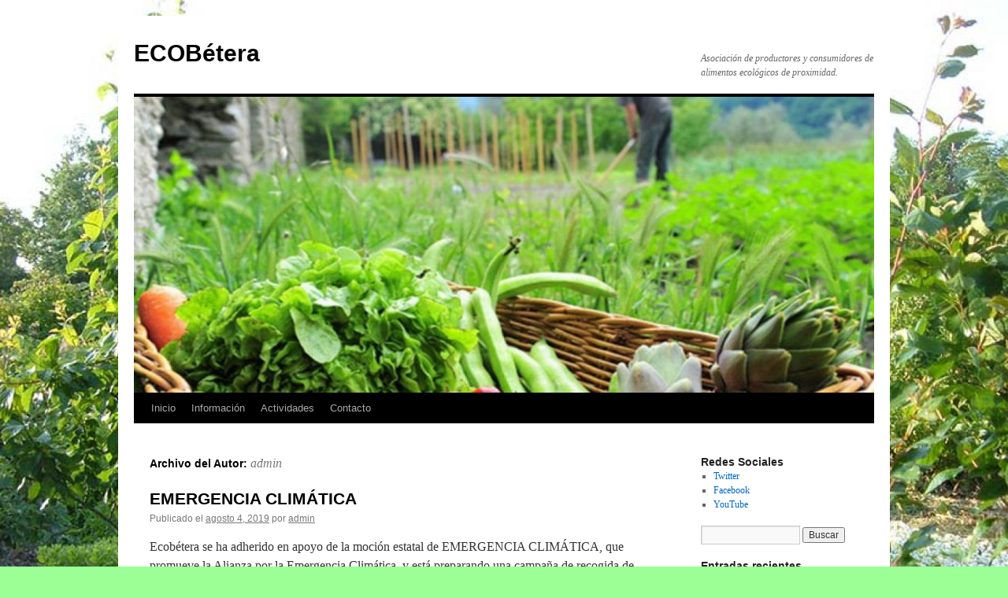

--- FILE ---
content_type: text/html; charset=UTF-8
request_url: http://www.ecobetera.es/author/admin/
body_size: 8723
content:
<!DOCTYPE html>
<html lang="es-ES">
<head>
<meta charset="UTF-8" />
<title>
admin | ECOB&eacute;tera	</title>
<link rel="profile" href="http://gmpg.org/xfn/11" />
<link rel="stylesheet" type="text/css" media="all" href="http://www.ecobetera.es/wp-content/themes/twentyten/style.css" />
<link rel="pingback" href="http://www.ecobetera.es/xmlrpc.php" />
<link rel='dns-prefetch' href='//maxcdn.bootstrapcdn.com' />
<link rel='dns-prefetch' href='//s.w.org' />
<link rel="alternate" type="application/rss+xml" title="ECOB&eacute;tera &raquo; Feed" href="http://www.ecobetera.es/feed/" />
<link rel="alternate" type="application/rss+xml" title="ECOB&eacute;tera &raquo; RSS de los comentarios" href="http://www.ecobetera.es/comments/feed/" />
<link rel="alternate" type="application/rss+xml" title="ECOB&eacute;tera &raquo; RSS de las entradas de admin" href="http://www.ecobetera.es/author/admin/feed/" />
		<script type="text/javascript">
			window._wpemojiSettings = {"baseUrl":"https:\/\/s.w.org\/images\/core\/emoji\/11\/72x72\/","ext":".png","svgUrl":"https:\/\/s.w.org\/images\/core\/emoji\/11\/svg\/","svgExt":".svg","source":{"concatemoji":"http:\/\/www.ecobetera.es\/wp-includes\/js\/wp-emoji-release.min.js?ver=4.9.10"}};
			!function(a,b,c){function d(a,b){var c=String.fromCharCode;l.clearRect(0,0,k.width,k.height),l.fillText(c.apply(this,a),0,0);var d=k.toDataURL();l.clearRect(0,0,k.width,k.height),l.fillText(c.apply(this,b),0,0);var e=k.toDataURL();return d===e}function e(a){var b;if(!l||!l.fillText)return!1;switch(l.textBaseline="top",l.font="600 32px Arial",a){case"flag":return!(b=d([55356,56826,55356,56819],[55356,56826,8203,55356,56819]))&&(b=d([55356,57332,56128,56423,56128,56418,56128,56421,56128,56430,56128,56423,56128,56447],[55356,57332,8203,56128,56423,8203,56128,56418,8203,56128,56421,8203,56128,56430,8203,56128,56423,8203,56128,56447]),!b);case"emoji":return b=d([55358,56760,9792,65039],[55358,56760,8203,9792,65039]),!b}return!1}function f(a){var c=b.createElement("script");c.src=a,c.defer=c.type="text/javascript",b.getElementsByTagName("head")[0].appendChild(c)}var g,h,i,j,k=b.createElement("canvas"),l=k.getContext&&k.getContext("2d");for(j=Array("flag","emoji"),c.supports={everything:!0,everythingExceptFlag:!0},i=0;i<j.length;i++)c.supports[j[i]]=e(j[i]),c.supports.everything=c.supports.everything&&c.supports[j[i]],"flag"!==j[i]&&(c.supports.everythingExceptFlag=c.supports.everythingExceptFlag&&c.supports[j[i]]);c.supports.everythingExceptFlag=c.supports.everythingExceptFlag&&!c.supports.flag,c.DOMReady=!1,c.readyCallback=function(){c.DOMReady=!0},c.supports.everything||(h=function(){c.readyCallback()},b.addEventListener?(b.addEventListener("DOMContentLoaded",h,!1),a.addEventListener("load",h,!1)):(a.attachEvent("onload",h),b.attachEvent("onreadystatechange",function(){"complete"===b.readyState&&c.readyCallback()})),g=c.source||{},g.concatemoji?f(g.concatemoji):g.wpemoji&&g.twemoji&&(f(g.twemoji),f(g.wpemoji)))}(window,document,window._wpemojiSettings);
		</script>
		<style type="text/css">
img.wp-smiley,
img.emoji {
	display: inline !important;
	border: none !important;
	box-shadow: none !important;
	height: 1em !important;
	width: 1em !important;
	margin: 0 .07em !important;
	vertical-align: -0.1em !important;
	background: none !important;
	padding: 0 !important;
}
</style>
<link rel='stylesheet' id='cff-css'  href='http://www.ecobetera.es/wp-content/plugins/custom-facebook-feed/css/cff-style.css?ver=2.6.1' type='text/css' media='all' />
<link rel='stylesheet' id='sb-font-awesome-css'  href='https://maxcdn.bootstrapcdn.com/font-awesome/4.7.0/css/font-awesome.min.css?ver=4.9.10' type='text/css' media='all' />
<script type='text/javascript' src='http://www.ecobetera.es/wp-includes/js/jquery/jquery.js?ver=1.12.4'></script>
<script type='text/javascript' src='http://www.ecobetera.es/wp-includes/js/jquery/jquery-migrate.min.js?ver=1.4.1'></script>
<link rel='https://api.w.org/' href='http://www.ecobetera.es/wp-json/' />
<link rel="EditURI" type="application/rsd+xml" title="RSD" href="http://www.ecobetera.es/xmlrpc.php?rsd" />
<link rel="wlwmanifest" type="application/wlwmanifest+xml" href="http://www.ecobetera.es/wp-includes/wlwmanifest.xml" /> 
<meta name="generator" content="WordPress 4.9.10" />
<style type="text/css" id="custom-background-css">
body.custom-background { background-color: #9bff96; background-image: url("http://www.ecobetera.es/wp-content/uploads/2017/10/cropped-bosque-comestible.jpg"); background-position: left top; background-size: cover; background-repeat: no-repeat; background-attachment: fixed; }
</style>
<link rel="icon" href="http://www.ecobetera.es/wp-content/uploads/2017/09/cropped-ecobetera-100x100.png" sizes="32x32" />
<link rel="icon" href="http://www.ecobetera.es/wp-content/uploads/2017/09/cropped-ecobetera.png" sizes="192x192" />
<link rel="apple-touch-icon-precomposed" href="http://www.ecobetera.es/wp-content/uploads/2017/09/cropped-ecobetera.png" />
<meta name="msapplication-TileImage" content="http://www.ecobetera.es/wp-content/uploads/2017/09/cropped-ecobetera.png" />
</head>

<body class="archive author author-admin author-1 custom-background">
<div id="wrapper" class="hfeed">
	<div id="header">
		<div id="masthead">
			<div id="branding" role="banner">
								<div id="site-title">
					<span>
						<a href="http://www.ecobetera.es/" title="ECOB&eacute;tera" rel="home">ECOB&eacute;tera</a>
					</span>
				</div>
				<div id="site-description">Asociaci&oacute;n de productores y consumidores de alimentos ecol&oacute;gicos de proximidad.</div>

										<img src="http://www.ecobetera.es/wp-content/uploads/2017/10/cropped-cropped-cropped-cropped-agricultura-ecolc3b3gica-1024x500_c11-1.jpg" width="940" height="376" alt="" />
								</div><!-- #branding -->

			<div id="access" role="navigation">
								<div class="skip-link screen-reader-text"><a href="#content" title="Saltar al contenido">Saltar al contenido</a></div>
								<div class="menu-header"><ul id="menu-menu" class="menu"><li id="menu-item-270" class="menu-item menu-item-type-custom menu-item-object-custom menu-item-home menu-item-270"><a href="http://www.ecobetera.es">Inicio</a></li>
<li id="menu-item-271" class="menu-item menu-item-type-post_type menu-item-object-page menu-item-has-children menu-item-271"><a href="http://www.ecobetera.es/informacion/">Información</a>
<ul class="sub-menu">
	<li id="menu-item-279" class="menu-item menu-item-type-post_type menu-item-object-page menu-item-has-children menu-item-279"><a href="http://www.ecobetera.es/presentacion/">Presentación</a>
	<ul class="sub-menu">
		<li id="menu-item-280" class="menu-item menu-item-type-post_type menu-item-object-page menu-item-280"><a href="http://www.ecobetera.es/valores/">Valores</a></li>
		<li id="menu-item-281" class="menu-item menu-item-type-post_type menu-item-object-page menu-item-281"><a href="http://www.ecobetera.es/objetivos/">Objetivos</a></li>
	</ul>
</li>
	<li id="menu-item-282" class="menu-item menu-item-type-post_type menu-item-object-page menu-item-has-children menu-item-282"><a href="http://www.ecobetera.es/organizacion/">Organización</a>
	<ul class="sub-menu">
		<li id="menu-item-289" class="menu-item menu-item-type-post_type menu-item-object-page menu-item-has-children menu-item-289"><a href="http://www.ecobetera.es/quienes-somos/">¿Quienes somos?</a>
		<ul class="sub-menu">
			<li id="menu-item-290" class="menu-item menu-item-type-post_type menu-item-object-page menu-item-290"><a href="http://www.ecobetera.es/organo-de-representaciongestion/">Organo de representación/gestión</a></li>
			<li id="menu-item-291" class="menu-item menu-item-type-post_type menu-item-object-page menu-item-291"><a href="http://www.ecobetera.es/productoreselaboradores/">Productores/Elaboradores</a></li>
			<li id="menu-item-292" class="menu-item menu-item-type-post_type menu-item-object-page menu-item-292"><a href="http://www.ecobetera.es/consumidores/">Consumidores</a></li>
			<li id="menu-item-293" class="menu-item menu-item-type-post_type menu-item-object-page menu-item-293"><a href="http://www.ecobetera.es/colaboradores/">Colaboradores</a></li>
		</ul>
</li>
		<li id="menu-item-294" class="menu-item menu-item-type-post_type menu-item-object-page menu-item-294"><a href="http://www.ecobetera.es/donde-estamos/">¿Donde estamos?</a></li>
		<li id="menu-item-302" class="menu-item menu-item-type-post_type menu-item-object-page menu-item-302"><a href="http://www.ecobetera.es/como-funcionamos/">¿Como funcionamos?</a></li>
	</ul>
</li>
	<li id="menu-item-303" class="menu-item menu-item-type-post_type menu-item-object-page menu-item-303"><a href="http://www.ecobetera.es/contacto/">Contacto</a></li>
</ul>
</li>
<li id="menu-item-304" class="menu-item menu-item-type-post_type menu-item-object-page menu-item-has-children menu-item-304"><a href="http://www.ecobetera.es/actividades/">Actividades</a>
<ul class="sub-menu">
	<li id="menu-item-312" class="menu-item menu-item-type-post_type menu-item-object-page menu-item-has-children menu-item-312"><a href="http://www.ecobetera.es/formacion/">Formación</a>
	<ul class="sub-menu">
		<li id="menu-item-313" class="menu-item menu-item-type-post_type menu-item-object-page menu-item-313"><a href="http://www.ecobetera.es/cursos-taller-jornadas/">Cursos, taller, jornadas&#8230;</a></li>
		<li id="menu-item-314" class="menu-item menu-item-type-post_type menu-item-object-page menu-item-314"><a href="http://www.ecobetera.es/documentos/">Documentos</a></li>
		<li id="menu-item-322" class="menu-item menu-item-type-post_type menu-item-object-page menu-item-322"><a href="http://www.ecobetera.es/multimedia/">Multimedia</a></li>
		<li id="menu-item-323" class="menu-item menu-item-type-post_type menu-item-object-page menu-item-323"><a href="http://www.ecobetera.es/ayudas-subvenciones/">Ayudas, subvenciones&#8230;</a></li>
	</ul>
</li>
	<li id="menu-item-324" class="menu-item menu-item-type-post_type menu-item-object-page menu-item-has-children menu-item-324"><a href="http://www.ecobetera.es/divulgacionconcienciacion/">Divulgación/Concienciación</a>
	<ul class="sub-menu">
		<li id="menu-item-350" class="menu-item menu-item-type-post_type menu-item-object-page menu-item-350"><a href="http://www.ecobetera.es/charlas/">Charlas</a></li>
		<li id="menu-item-351" class="menu-item menu-item-type-post_type menu-item-object-page menu-item-351"><a href="http://www.ecobetera.es/campanas/">Campañas</a></li>
		<li id="menu-item-352" class="menu-item menu-item-type-post_type menu-item-object-page menu-item-352"><a href="http://www.ecobetera.es/publicaciones-videos/">Publicaciones, vídeos&#8230;</a></li>
		<li id="menu-item-353" class="menu-item menu-item-type-post_type menu-item-object-page menu-item-353"><a href="http://www.ecobetera.es/eventos/">Eventos</a></li>
		<li id="menu-item-354" class="menu-item menu-item-type-post_type menu-item-object-page menu-item-354"><a href="http://www.ecobetera.es/noticias/">Noticias</a></li>
	</ul>
</li>
	<li id="menu-item-355" class="menu-item menu-item-type-post_type menu-item-object-page menu-item-has-children menu-item-355"><a href="http://www.ecobetera.es/colaboraciones/">Colaboraciones</a>
	<ul class="sub-menu">
		<li id="menu-item-356" class="menu-item menu-item-type-post_type menu-item-object-page menu-item-356"><a href="http://www.ecobetera.es/entre-productoreselaboradores/">Entre productores/elaboradores</a></li>
		<li id="menu-item-357" class="menu-item menu-item-type-post_type menu-item-object-page menu-item-357"><a href="http://www.ecobetera.es/entre-consumidores/">Entre consumidores</a></li>
		<li id="menu-item-358" class="menu-item menu-item-type-post_type menu-item-object-page menu-item-358"><a href="http://www.ecobetera.es/con-las-cooperativas/">Con las cooperativas</a></li>
		<li id="menu-item-359" class="menu-item menu-item-type-post_type menu-item-object-page menu-item-359"><a href="http://www.ecobetera.es/con-los-ayuntamientos/">Con los ayuntamientos</a></li>
	</ul>
</li>
	<li id="menu-item-360" class="menu-item menu-item-type-post_type menu-item-object-page menu-item-has-children menu-item-360"><a href="http://www.ecobetera.es/proyectos-locales/">Proyectos locales</a>
	<ul class="sub-menu">
		<li id="menu-item-361" class="menu-item menu-item-type-post_type menu-item-object-page menu-item-361"><a href="http://www.ecobetera.es/comedores-municipales/">Comedores municipales</a></li>
		<li id="menu-item-376" class="menu-item menu-item-type-post_type menu-item-object-page menu-item-376"><a href="http://www.ecobetera.es/huertos-escolares/">Huertos escolares</a></li>
		<li id="menu-item-377" class="menu-item menu-item-type-post_type menu-item-object-page menu-item-377"><a href="http://www.ecobetera.es/banco-de-tierras/">Banco de tierras</a></li>
		<li id="menu-item-378" class="menu-item menu-item-type-post_type menu-item-object-page menu-item-378"><a href="http://www.ecobetera.es/reciclado-de-residuos/">Reciclado de residuos</a></li>
		<li id="menu-item-379" class="menu-item menu-item-type-post_type menu-item-object-page menu-item-379"><a href="http://www.ecobetera.es/aprovechamiento-de-aguas-fluviales/">Aprovechamiento de aguas fluviales</a></li>
		<li id="menu-item-380" class="menu-item menu-item-type-post_type menu-item-object-page menu-item-380"><a href="http://www.ecobetera.es/banco-de-semillas-locales/">Banco de semillas locales</a></li>
		<li id="menu-item-381" class="menu-item menu-item-type-post_type menu-item-object-page menu-item-381"><a href="http://www.ecobetera.es/procesamiento-local-de-productos-ecologicos/">Procesamiento local de productos ecológicos</a></li>
	</ul>
</li>
</ul>
</li>
<li id="menu-item-391" class="menu-item menu-item-type-post_type menu-item-object-page menu-item-391"><a href="http://www.ecobetera.es/contacto/">Contacto</a></li>
</ul></div>			</div><!-- #access -->
		</div><!-- #masthead -->
	</div><!-- #header -->

	<div id="main">

		<div id="container">
			<div id="content" role="main">


				<h1 class="page-title author">Archivo del Autor: <span class="vcard"><a class="url fn n" href="http://www.ecobetera.es/author/admin/" title="admin" rel="me">admin</a></span></h1>



	<div id="nav-above" class="navigation">
		<div class="nav-previous"><a href="http://www.ecobetera.es/author/admin/page/2/" ><span class="meta-nav">&larr;</span> Entradas más antiguas</a></div>
		<div class="nav-next"></div>
	</div><!-- #nav-above -->




			<div id="post-543" class="post-543 post type-post status-publish format-standard hentry category-uncategorized">
			<h2 class="entry-title"><a href="http://www.ecobetera.es/uncategorized/emergencia-climatica/" rel="bookmark">EMERGENCIA CLIMÁTICA</a></h2>

			<div class="entry-meta">
				<span class="meta-prep meta-prep-author">Publicado el</span> <a href="http://www.ecobetera.es/uncategorized/emergencia-climatica/" title="3:49 pm" rel="bookmark"><span class="entry-date">agosto 4, 2019</span></a> <span class="meta-sep">por</span> <span class="author vcard"><a class="url fn n" href="http://www.ecobetera.es/author/admin/" title="Ver todas las entradas de admin">admin</a></span>			</div><!-- .entry-meta -->

				<div class="entry-summary">
				<p>Ecobétera se ha adherido en apoyo de la moción estatal de EMERGENCIA CLIMÁTICA, que promueve la Alianza por la Emergencia Climática, y está preparando una campaña de recogida de firmas y presentación a los partidos políticos del gobierno municipal de &hellip; <a href="http://www.ecobetera.es/uncategorized/emergencia-climatica/">Sigue leyendo <span class="meta-nav">&rarr;</span></a></p>
			</div><!-- .entry-summary -->
	
			<div class="entry-utility">
									<span class="cat-links">
						<span class="entry-utility-prep entry-utility-prep-cat-links">Publicado en</span> <a href="http://www.ecobetera.es/category/uncategorized/" rel="category tag">Uncategorized</a>					</span>
					<span class="meta-sep">|</span>
												<span class="comments-link"><a href="http://www.ecobetera.es/uncategorized/emergencia-climatica/#respond">Deja un comentario</a></span>
							</div><!-- .entry-utility -->
		</div><!-- #post-## -->

		
	


			<div id="post-541" class="post-541 post type-post status-publish format-standard hentry category-uncategorized">
			<h2 class="entry-title"><a href="http://www.ecobetera.es/uncategorized/nuevos-cursos-en-espana-del-metodo-jadam-organizados-por-ekkofood/" rel="bookmark">Nuevos cursos en España del Método JADAM organizados por Ekkofood</a></h2>

			<div class="entry-meta">
				<span class="meta-prep meta-prep-author">Publicado el</span> <a href="http://www.ecobetera.es/uncategorized/nuevos-cursos-en-espana-del-metodo-jadam-organizados-por-ekkofood/" title="10:48 am" rel="bookmark"><span class="entry-date">agosto 4, 2019</span></a> <span class="meta-sep">por</span> <span class="author vcard"><a class="url fn n" href="http://www.ecobetera.es/author/admin/" title="Ver todas las entradas de admin">admin</a></span>			</div><!-- .entry-meta -->

				<div class="entry-summary">
				<p>Nos complace anunciar que, Ekkofood va a realizar nuevamente cursos Método JADAM , esta vez en Valencia, Madrid, Málaga y Gran Canaria durante Octubre de este año 2019. El Método JADAM es el método de Agricultura Ecológica más fácil y &hellip; <a href="http://www.ecobetera.es/uncategorized/nuevos-cursos-en-espana-del-metodo-jadam-organizados-por-ekkofood/">Sigue leyendo <span class="meta-nav">&rarr;</span></a></p>
			</div><!-- .entry-summary -->
	
			<div class="entry-utility">
									<span class="cat-links">
						<span class="entry-utility-prep entry-utility-prep-cat-links">Publicado en</span> <a href="http://www.ecobetera.es/category/uncategorized/" rel="category tag">Uncategorized</a>					</span>
					<span class="meta-sep">|</span>
												<span class="comments-link"><a href="http://www.ecobetera.es/uncategorized/nuevos-cursos-en-espana-del-metodo-jadam-organizados-por-ekkofood/#respond">Deja un comentario</a></span>
							</div><!-- .entry-utility -->
		</div><!-- #post-## -->

		
	


			<div id="post-536" class="post-536 post type-post status-publish format-standard hentry category-uncategorized">
			<h2 class="entry-title"><a href="http://www.ecobetera.es/uncategorized/taller-identificacion-y-control-ecologico-de-plagas-de-huerto/" rel="bookmark">Taller: &#8220;Identificación y control ecológico de Plagas de Huerto&#8221;</a></h2>

			<div class="entry-meta">
				<span class="meta-prep meta-prep-author">Publicado el</span> <a href="http://www.ecobetera.es/uncategorized/taller-identificacion-y-control-ecologico-de-plagas-de-huerto/" title="7:52 pm" rel="bookmark"><span class="entry-date">febrero 26, 2019</span></a> <span class="meta-sep">por</span> <span class="author vcard"><a class="url fn n" href="http://www.ecobetera.es/author/admin/" title="Ver todas las entradas de admin">admin</a></span>			</div><!-- .entry-meta -->

				<div class="entry-summary">
				<p>Si estáis interesados en el curso, escribirnos a nuestro correo electrónico:  ecobetera@gmail.com</p>
			</div><!-- .entry-summary -->
	
			<div class="entry-utility">
									<span class="cat-links">
						<span class="entry-utility-prep entry-utility-prep-cat-links">Publicado en</span> <a href="http://www.ecobetera.es/category/uncategorized/" rel="category tag">Uncategorized</a>					</span>
					<span class="meta-sep">|</span>
												<span class="comments-link"><a href="http://www.ecobetera.es/uncategorized/taller-identificacion-y-control-ecologico-de-plagas-de-huerto/#respond">Deja un comentario</a></span>
							</div><!-- .entry-utility -->
		</div><!-- #post-## -->

		
	


			<div id="post-527" class="post-527 post type-post status-publish format-standard hentry category-uncategorized">
			<h2 class="entry-title"><a href="http://www.ecobetera.es/uncategorized/curso-jadam-organizado-por-ekkofood/" rel="bookmark">CURSO JADAM ORGANIZADO POR EKKOFOOD</a></h2>

			<div class="entry-meta">
				<span class="meta-prep meta-prep-author">Publicado el</span> <a href="http://www.ecobetera.es/uncategorized/curso-jadam-organizado-por-ekkofood/" title="4:18 pm" rel="bookmark"><span class="entry-date">enero 25, 2019</span></a> <span class="meta-sep">por</span> <span class="author vcard"><a class="url fn n" href="http://www.ecobetera.es/author/admin/" title="Ver todas las entradas de admin">admin</a></span>			</div><!-- .entry-meta -->

				<div class="entry-summary">
				<p>&nbsp;</p>
			</div><!-- .entry-summary -->
	
			<div class="entry-utility">
									<span class="cat-links">
						<span class="entry-utility-prep entry-utility-prep-cat-links">Publicado en</span> <a href="http://www.ecobetera.es/category/uncategorized/" rel="category tag">Uncategorized</a>					</span>
					<span class="meta-sep">|</span>
												<span class="comments-link"><a href="http://www.ecobetera.es/uncategorized/curso-jadam-organizado-por-ekkofood/#respond">Deja un comentario</a></span>
							</div><!-- .entry-utility -->
		</div><!-- #post-## -->

		
	


			<div id="post-529" class="post-529 post type-post status-publish format-standard hentry category-uncategorized">
			<h2 class="entry-title"><a href="http://www.ecobetera.es/uncategorized/de-lhota-a-la-placa/" rel="bookmark">DE L&#8217;HOTA A LA PLAÇA</a></h2>

			<div class="entry-meta">
				<span class="meta-prep meta-prep-author">Publicado el</span> <a href="http://www.ecobetera.es/uncategorized/de-lhota-a-la-placa/" title="6:19 am" rel="bookmark"><span class="entry-date">enero 25, 2019</span></a> <span class="meta-sep">por</span> <span class="author vcard"><a class="url fn n" href="http://www.ecobetera.es/author/admin/" title="Ver todas las entradas de admin">admin</a></span>			</div><!-- .entry-meta -->

				<div class="entry-summary">
				<p>Os esperamos en la plaza del Ayuntamiento el domingo 27 de enero para informaros sobre el programa de actividades que hemos preparado para 2019. No os lo perdáis, estaremos en el mercadillo rodeados de la mejor oferta de verdura y &hellip; <a href="http://www.ecobetera.es/uncategorized/de-lhota-a-la-placa/">Sigue leyendo <span class="meta-nav">&rarr;</span></a></p>
			</div><!-- .entry-summary -->
	
			<div class="entry-utility">
									<span class="cat-links">
						<span class="entry-utility-prep entry-utility-prep-cat-links">Publicado en</span> <a href="http://www.ecobetera.es/category/uncategorized/" rel="category tag">Uncategorized</a>					</span>
					<span class="meta-sep">|</span>
												<span class="comments-link"><a href="http://www.ecobetera.es/uncategorized/de-lhota-a-la-placa/#respond">Deja un comentario</a></span>
							</div><!-- .entry-utility -->
		</div><!-- #post-## -->

		
	


			<div id="post-525" class="post-525 post type-post status-publish format-standard hentry category-uncategorized">
			<h2 class="entry-title"><a href="http://www.ecobetera.es/uncategorized/programa-de-actividades-2019/" rel="bookmark">PROGRAMA DE ACTIVIDADES 2019</a></h2>

			<div class="entry-meta">
				<span class="meta-prep meta-prep-author">Publicado el</span> <a href="http://www.ecobetera.es/uncategorized/programa-de-actividades-2019/" title="6:15 am" rel="bookmark"><span class="entry-date">enero 25, 2019</span></a> <span class="meta-sep">por</span> <span class="author vcard"><a class="url fn n" href="http://www.ecobetera.es/author/admin/" title="Ver todas las entradas de admin">admin</a></span>			</div><!-- .entry-meta -->

				<div class="entry-summary">
				<p>PROGRAMACIÓN DE ACTIVIDADES: ECOBÉTERA 2019 PRIMER TRIMESTRE &#8211; Taller: &#8221; Poda natural de frutales&#8221; &#8211; Charla: “Alimentación y salud un binomio inseparable&#8221; SEGUNDO TRIMESTRE &#8211; Taller: &#8221; Control biológico de plagas&#8221; &#8211; Taller: &#8220;Iniciación en la agricultura ecológica&#8221; &#8211; Práctica: &hellip; <a href="http://www.ecobetera.es/uncategorized/programa-de-actividades-2019/">Sigue leyendo <span class="meta-nav">&rarr;</span></a></p>
			</div><!-- .entry-summary -->
	
			<div class="entry-utility">
									<span class="cat-links">
						<span class="entry-utility-prep entry-utility-prep-cat-links">Publicado en</span> <a href="http://www.ecobetera.es/category/uncategorized/" rel="category tag">Uncategorized</a>					</span>
					<span class="meta-sep">|</span>
												<span class="comments-link"><a href="http://www.ecobetera.es/uncategorized/programa-de-actividades-2019/#respond">Deja un comentario</a></span>
							</div><!-- .entry-utility -->
		</div><!-- #post-## -->

		
	


			<div id="post-518" class="post-518 post type-post status-publish format-standard hentry category-uncategorized">
			<h2 class="entry-title"><a href="http://www.ecobetera.es/uncategorized/ciclo-formativo-tecnico-en-produccion-agroecologica-ies-el-quint-de-riba-roja-del-turia/" rel="bookmark">CICLO FORMATIVO : TÉCNICO EN PRODUCCIÓN AGROECOLÓGICA (IES EL QUINT DE RIBA-ROJA DEL TURIA)</a></h2>

			<div class="entry-meta">
				<span class="meta-prep meta-prep-author">Publicado el</span> <a href="http://www.ecobetera.es/uncategorized/ciclo-formativo-tecnico-en-produccion-agroecologica-ies-el-quint-de-riba-roja-del-turia/" title="4:52 pm" rel="bookmark"><span class="entry-date">mayo 21, 2018</span></a> <span class="meta-sep">por</span> <span class="author vcard"><a class="url fn n" href="http://www.ecobetera.es/author/admin/" title="Ver todas las entradas de admin">admin</a></span>			</div><!-- .entry-meta -->

				<div class="entry-summary">
				<p>Ya está abierto el plazo para matricularse en el ciclo formativo de grado medio: Técnico en producción agroecológica, hasta el día 31, en el IES El Quint de Riba-roja del Turia. CFGM_Producció_Agroecològica_IES el Quint tríptic 2018 IES el Quint CFGM &hellip; <a href="http://www.ecobetera.es/uncategorized/ciclo-formativo-tecnico-en-produccion-agroecologica-ies-el-quint-de-riba-roja-del-turia/">Sigue leyendo <span class="meta-nav">&rarr;</span></a></p>
			</div><!-- .entry-summary -->
	
			<div class="entry-utility">
									<span class="cat-links">
						<span class="entry-utility-prep entry-utility-prep-cat-links">Publicado en</span> <a href="http://www.ecobetera.es/category/uncategorized/" rel="category tag">Uncategorized</a>					</span>
					<span class="meta-sep">|</span>
												<span class="comments-link"><a href="http://www.ecobetera.es/uncategorized/ciclo-formativo-tecnico-en-produccion-agroecologica-ies-el-quint-de-riba-roja-del-turia/#respond">Deja un comentario</a></span>
							</div><!-- .entry-utility -->
		</div><!-- #post-## -->

		
	


			<div id="post-509" class="post-509 post type-post status-publish format-standard hentry category-uncategorized">
			<h2 class="entry-title"><a href="http://www.ecobetera.es/uncategorized/talleres-practicos-de-ecobetera-del-dia-19-de-mayo-del-2018/" rel="bookmark">TALLERES PRÁCTICOS DE ECOBÉTERA DEL DÍA 19 DE MAYO DE 2018</a></h2>

			<div class="entry-meta">
				<span class="meta-prep meta-prep-author">Publicado el</span> <a href="http://www.ecobetera.es/uncategorized/talleres-practicos-de-ecobetera-del-dia-19-de-mayo-del-2018/" title="8:25 pm" rel="bookmark"><span class="entry-date">mayo 1, 2018</span></a> <span class="meta-sep">por</span> <span class="author vcard"><a class="url fn n" href="http://www.ecobetera.es/author/admin/" title="Ver todas las entradas de admin">admin</a></span>			</div><!-- .entry-meta -->

				<div class="entry-summary">
				<p>HORA 16 HORAS LUGAR FINCA EKKOFOOD PRODUCCIÓN DE MICROORGANISMOS NATIVOS POR MÉTODO JADAM Los microorganismos están de moda. Desde el campo médico hasta al agricultura se habla cada vez más más de su importancia. Los agricultores que practican agricultura ecológica &hellip; <a href="http://www.ecobetera.es/uncategorized/talleres-practicos-de-ecobetera-del-dia-19-de-mayo-del-2018/">Sigue leyendo <span class="meta-nav">&rarr;</span></a></p>
			</div><!-- .entry-summary -->
	
			<div class="entry-utility">
									<span class="cat-links">
						<span class="entry-utility-prep entry-utility-prep-cat-links">Publicado en</span> <a href="http://www.ecobetera.es/category/uncategorized/" rel="category tag">Uncategorized</a>					</span>
					<span class="meta-sep">|</span>
												<span class="comments-link"><a href="http://www.ecobetera.es/uncategorized/talleres-practicos-de-ecobetera-del-dia-19-de-mayo-del-2018/#respond">Deja un comentario</a></span>
							</div><!-- .entry-utility -->
		</div><!-- #post-## -->

		
	


			<div id="post-471" class="post-471 post type-post status-publish format-standard hentry category-uncategorized">
			<h2 class="entry-title"><a href="http://www.ecobetera.es/uncategorized/talleres-practicos-de-bocashi-reproduccion-de-microorganismos-solicos-elaboracion-de-azufre-liquido/" rel="bookmark">TALLERES PRÁCTICOS DE BOCASHI, REPRODUCCIÓN DE MICROORGANISMOS SÓLICOS, ELABORACIÓN DE AZUFRE LÍQUIDO&#8230;</a></h2>

			<div class="entry-meta">
				<span class="meta-prep meta-prep-author">Publicado el</span> <a href="http://www.ecobetera.es/uncategorized/talleres-practicos-de-bocashi-reproduccion-de-microorganismos-solicos-elaboracion-de-azufre-liquido/" title="5:28 pm" rel="bookmark"><span class="entry-date">abril 23, 2018</span></a> <span class="meta-sep">por</span> <span class="author vcard"><a class="url fn n" href="http://www.ecobetera.es/author/admin/" title="Ver todas las entradas de admin">admin</a></span>			</div><!-- .entry-meta -->

				<div class="entry-summary">
				<p>&nbsp; ECOBÉTERA ha iniciado una serie de talleres prácticos para aprender a elaborar bocashi, reproducir microorganismos sólidos, y el próximo SÁBADO 26 DE ABRIL, va a tener lugar la siguiente práctica de elaboración de azufre líquido, a las 16 horas &hellip; <a href="http://www.ecobetera.es/uncategorized/talleres-practicos-de-bocashi-reproduccion-de-microorganismos-solicos-elaboracion-de-azufre-liquido/">Sigue leyendo <span class="meta-nav">&rarr;</span></a></p>
			</div><!-- .entry-summary -->
	
			<div class="entry-utility">
									<span class="cat-links">
						<span class="entry-utility-prep entry-utility-prep-cat-links">Publicado en</span> <a href="http://www.ecobetera.es/category/uncategorized/" rel="category tag">Uncategorized</a>					</span>
					<span class="meta-sep">|</span>
												<span class="comments-link"><a href="http://www.ecobetera.es/uncategorized/talleres-practicos-de-bocashi-reproduccion-de-microorganismos-solicos-elaboracion-de-azufre-liquido/#respond">Deja un comentario</a></span>
							</div><!-- .entry-utility -->
		</div><!-- #post-## -->

		
	


			<div id="post-468" class="post-468 post type-post status-publish format-standard hentry category-uncategorized">
			<h2 class="entry-title"><a href="http://www.ecobetera.es/uncategorized/xarrada-col%c2%b7loqui-un-altre-model-de-consum-es-possible-vlan-solaris/" rel="bookmark">Xarrada-col·loqui &#8220;Un altre model de Consum és possible. Vlan Solaris&#8221;</a></h2>

			<div class="entry-meta">
				<span class="meta-prep meta-prep-author">Publicado el</span> <a href="http://www.ecobetera.es/uncategorized/xarrada-col%c2%b7loqui-un-altre-model-de-consum-es-possible-vlan-solaris/" title="6:11 pm" rel="bookmark"><span class="entry-date">noviembre 14, 2017</span></a> <span class="meta-sep">por</span> <span class="author vcard"><a class="url fn n" href="http://www.ecobetera.es/author/admin/" title="Ver todas las entradas de admin">admin</a></span>			</div><!-- .entry-meta -->

				<div class="entry-summary">
							</div><!-- .entry-summary -->
	
			<div class="entry-utility">
									<span class="cat-links">
						<span class="entry-utility-prep entry-utility-prep-cat-links">Publicado en</span> <a href="http://www.ecobetera.es/category/uncategorized/" rel="category tag">Uncategorized</a>					</span>
					<span class="meta-sep">|</span>
												<span class="comments-link"><a href="http://www.ecobetera.es/uncategorized/xarrada-col%c2%b7loqui-un-altre-model-de-consum-es-possible-vlan-solaris/#respond">Deja un comentario</a></span>
							</div><!-- .entry-utility -->
		</div><!-- #post-## -->

		
	

				<div id="nav-below" class="navigation">
					<div class="nav-previous"><a href="http://www.ecobetera.es/author/admin/page/2/" ><span class="meta-nav">&larr;</span> Entradas más antiguas</a></div>
					<div class="nav-next"></div>
				</div><!-- #nav-below -->
			</div><!-- #content -->
		</div><!-- #container -->


		<div id="primary" class="widget-area" role="complementary">
			<ul class="xoxo">

<li id="nav_menu-3" class="widget-container widget_nav_menu"><h3 class="widget-title">Redes Sociales</h3><div class="menu-enlaces-con-redes-sociales-container"><ul id="menu-enlaces-con-redes-sociales" class="menu"><li id="menu-item-8" class="menu-item menu-item-type-custom menu-item-object-custom menu-item-8"><a target="_blank" href="https://twitter.com/ecobetera">Twitter</a></li>
<li id="menu-item-9" class="menu-item menu-item-type-custom menu-item-object-custom menu-item-9"><a target="_blank" href="https://www.facebook.com/ecobetera">Facebook</a></li>
<li id="menu-item-10" class="menu-item menu-item-type-custom menu-item-object-custom menu-item-10"><a target="_blank" href="https://www.youtube.com/c/ECOBétera">YouTube</a></li>
</ul></div></li><li id="search-2" class="widget-container widget_search"><form role="search" method="get" id="searchform" class="searchform" action="http://www.ecobetera.es/">
				<div>
					<label class="screen-reader-text" for="s">Buscar:</label>
					<input type="text" value="" name="s" id="s" />
					<input type="submit" id="searchsubmit" value="Buscar" />
				</div>
			</form></li>		<li id="recent-posts-2" class="widget-container widget_recent_entries">		<h3 class="widget-title">Entradas recientes</h3>		<ul>
											<li>
					<a href="http://www.ecobetera.es/uncategorized/emergencia-climatica/">EMERGENCIA CLIMÁTICA</a>
									</li>
											<li>
					<a href="http://www.ecobetera.es/uncategorized/nuevos-cursos-en-espana-del-metodo-jadam-organizados-por-ekkofood/">Nuevos cursos en España del Método JADAM organizados por Ekkofood</a>
									</li>
											<li>
					<a href="http://www.ecobetera.es/uncategorized/taller-identificacion-y-control-ecologico-de-plagas-de-huerto/">Taller: &#8220;Identificación y control ecológico de Plagas de Huerto&#8221;</a>
									</li>
											<li>
					<a href="http://www.ecobetera.es/uncategorized/curso-jadam-organizado-por-ekkofood/">CURSO JADAM ORGANIZADO POR EKKOFOOD</a>
									</li>
											<li>
					<a href="http://www.ecobetera.es/uncategorized/de-lhota-a-la-placa/">DE L&#8217;HOTA A LA PLAÇA</a>
									</li>
					</ul>
		</li><li id="recent-comments-2" class="widget-container widget_recent_comments"><h3 class="widget-title">Comentarios recientes</h3><ul id="recentcomments"></ul></li><li id="archives-2" class="widget-container widget_archive"><h3 class="widget-title">Archivos</h3>		<ul>
			<li><a href='http://www.ecobetera.es/2019/08/'>agosto 2019</a></li>
	<li><a href='http://www.ecobetera.es/2019/02/'>febrero 2019</a></li>
	<li><a href='http://www.ecobetera.es/2019/01/'>enero 2019</a></li>
	<li><a href='http://www.ecobetera.es/2018/05/'>mayo 2018</a></li>
	<li><a href='http://www.ecobetera.es/2018/04/'>abril 2018</a></li>
	<li><a href='http://www.ecobetera.es/2017/11/'>noviembre 2017</a></li>
	<li><a href='http://www.ecobetera.es/2017/10/'>octubre 2017</a></li>
	<li><a href='http://www.ecobetera.es/2017/07/'>julio 2017</a></li>
		</ul>
		</li><li id="categories-2" class="widget-container widget_categories"><h3 class="widget-title">Categorías</h3>		<ul>
	<li class="cat-item cat-item-3"><a href="http://www.ecobetera.es/category/sin-categoria/" >Sin categoría</a>
</li>
	<li class="cat-item cat-item-1"><a href="http://www.ecobetera.es/category/uncategorized/" >Uncategorized</a>
</li>
		</ul>
</li><li id="custom_html-5" class="widget_text widget-container widget_custom_html"><h3 class="widget-title">Facebook</h3><div class="textwidget custom-html-widget"><div class="cff-wrapper"><div id="cff" data-char="" class="cff-default-styles" ><div class="cff-error-msg"><p>Unable to display Facebook posts.<br/><a href="javascript:void(0);" id="cff-show-error" onclick="cffShowError()">Show error</a><script type="text/javascript">function cffShowError() { document.getElementById("cff-error-reason").style.display = "block"; document.getElementById("cff-show-error").style.display = "none"; }</script></p><div id="cff-error-reason">Error: Error validating application. Application has been deleted.<br />Type: OAuthException<br />Code: 190<br />Please refer to our <a href="http://smashballoon.com/custom-facebook-feed/docs/errors/" target="_blank">Error Message Reference</a>.</div></div></div></div></div></li><li id="nav_menu-5" class="widget-container widget_nav_menu"><div class="menu-menu-container"><ul id="menu-menu-1" class="menu"><li class="menu-item menu-item-type-custom menu-item-object-custom menu-item-home menu-item-270"><a href="http://www.ecobetera.es">Inicio</a></li>
<li class="menu-item menu-item-type-post_type menu-item-object-page menu-item-has-children menu-item-271"><a href="http://www.ecobetera.es/informacion/">Información</a>
<ul class="sub-menu">
	<li class="menu-item menu-item-type-post_type menu-item-object-page menu-item-has-children menu-item-279"><a href="http://www.ecobetera.es/presentacion/">Presentación</a>
	<ul class="sub-menu">
		<li class="menu-item menu-item-type-post_type menu-item-object-page menu-item-280"><a href="http://www.ecobetera.es/valores/">Valores</a></li>
		<li class="menu-item menu-item-type-post_type menu-item-object-page menu-item-281"><a href="http://www.ecobetera.es/objetivos/">Objetivos</a></li>
	</ul>
</li>
	<li class="menu-item menu-item-type-post_type menu-item-object-page menu-item-has-children menu-item-282"><a href="http://www.ecobetera.es/organizacion/">Organización</a>
	<ul class="sub-menu">
		<li class="menu-item menu-item-type-post_type menu-item-object-page menu-item-has-children menu-item-289"><a href="http://www.ecobetera.es/quienes-somos/">¿Quienes somos?</a>
		<ul class="sub-menu">
			<li class="menu-item menu-item-type-post_type menu-item-object-page menu-item-290"><a href="http://www.ecobetera.es/organo-de-representaciongestion/">Organo de representación/gestión</a></li>
			<li class="menu-item menu-item-type-post_type menu-item-object-page menu-item-291"><a href="http://www.ecobetera.es/productoreselaboradores/">Productores/Elaboradores</a></li>
			<li class="menu-item menu-item-type-post_type menu-item-object-page menu-item-292"><a href="http://www.ecobetera.es/consumidores/">Consumidores</a></li>
			<li class="menu-item menu-item-type-post_type menu-item-object-page menu-item-293"><a href="http://www.ecobetera.es/colaboradores/">Colaboradores</a></li>
		</ul>
</li>
		<li class="menu-item menu-item-type-post_type menu-item-object-page menu-item-294"><a href="http://www.ecobetera.es/donde-estamos/">¿Donde estamos?</a></li>
		<li class="menu-item menu-item-type-post_type menu-item-object-page menu-item-302"><a href="http://www.ecobetera.es/como-funcionamos/">¿Como funcionamos?</a></li>
	</ul>
</li>
	<li class="menu-item menu-item-type-post_type menu-item-object-page menu-item-303"><a href="http://www.ecobetera.es/contacto/">Contacto</a></li>
</ul>
</li>
<li class="menu-item menu-item-type-post_type menu-item-object-page menu-item-has-children menu-item-304"><a href="http://www.ecobetera.es/actividades/">Actividades</a>
<ul class="sub-menu">
	<li class="menu-item menu-item-type-post_type menu-item-object-page menu-item-has-children menu-item-312"><a href="http://www.ecobetera.es/formacion/">Formación</a>
	<ul class="sub-menu">
		<li class="menu-item menu-item-type-post_type menu-item-object-page menu-item-313"><a href="http://www.ecobetera.es/cursos-taller-jornadas/">Cursos, taller, jornadas&#8230;</a></li>
		<li class="menu-item menu-item-type-post_type menu-item-object-page menu-item-314"><a href="http://www.ecobetera.es/documentos/">Documentos</a></li>
		<li class="menu-item menu-item-type-post_type menu-item-object-page menu-item-322"><a href="http://www.ecobetera.es/multimedia/">Multimedia</a></li>
		<li class="menu-item menu-item-type-post_type menu-item-object-page menu-item-323"><a href="http://www.ecobetera.es/ayudas-subvenciones/">Ayudas, subvenciones&#8230;</a></li>
	</ul>
</li>
	<li class="menu-item menu-item-type-post_type menu-item-object-page menu-item-has-children menu-item-324"><a href="http://www.ecobetera.es/divulgacionconcienciacion/">Divulgación/Concienciación</a>
	<ul class="sub-menu">
		<li class="menu-item menu-item-type-post_type menu-item-object-page menu-item-350"><a href="http://www.ecobetera.es/charlas/">Charlas</a></li>
		<li class="menu-item menu-item-type-post_type menu-item-object-page menu-item-351"><a href="http://www.ecobetera.es/campanas/">Campañas</a></li>
		<li class="menu-item menu-item-type-post_type menu-item-object-page menu-item-352"><a href="http://www.ecobetera.es/publicaciones-videos/">Publicaciones, vídeos&#8230;</a></li>
		<li class="menu-item menu-item-type-post_type menu-item-object-page menu-item-353"><a href="http://www.ecobetera.es/eventos/">Eventos</a></li>
		<li class="menu-item menu-item-type-post_type menu-item-object-page menu-item-354"><a href="http://www.ecobetera.es/noticias/">Noticias</a></li>
	</ul>
</li>
	<li class="menu-item menu-item-type-post_type menu-item-object-page menu-item-has-children menu-item-355"><a href="http://www.ecobetera.es/colaboraciones/">Colaboraciones</a>
	<ul class="sub-menu">
		<li class="menu-item menu-item-type-post_type menu-item-object-page menu-item-356"><a href="http://www.ecobetera.es/entre-productoreselaboradores/">Entre productores/elaboradores</a></li>
		<li class="menu-item menu-item-type-post_type menu-item-object-page menu-item-357"><a href="http://www.ecobetera.es/entre-consumidores/">Entre consumidores</a></li>
		<li class="menu-item menu-item-type-post_type menu-item-object-page menu-item-358"><a href="http://www.ecobetera.es/con-las-cooperativas/">Con las cooperativas</a></li>
		<li class="menu-item menu-item-type-post_type menu-item-object-page menu-item-359"><a href="http://www.ecobetera.es/con-los-ayuntamientos/">Con los ayuntamientos</a></li>
	</ul>
</li>
	<li class="menu-item menu-item-type-post_type menu-item-object-page menu-item-has-children menu-item-360"><a href="http://www.ecobetera.es/proyectos-locales/">Proyectos locales</a>
	<ul class="sub-menu">
		<li class="menu-item menu-item-type-post_type menu-item-object-page menu-item-361"><a href="http://www.ecobetera.es/comedores-municipales/">Comedores municipales</a></li>
		<li class="menu-item menu-item-type-post_type menu-item-object-page menu-item-376"><a href="http://www.ecobetera.es/huertos-escolares/">Huertos escolares</a></li>
		<li class="menu-item menu-item-type-post_type menu-item-object-page menu-item-377"><a href="http://www.ecobetera.es/banco-de-tierras/">Banco de tierras</a></li>
		<li class="menu-item menu-item-type-post_type menu-item-object-page menu-item-378"><a href="http://www.ecobetera.es/reciclado-de-residuos/">Reciclado de residuos</a></li>
		<li class="menu-item menu-item-type-post_type menu-item-object-page menu-item-379"><a href="http://www.ecobetera.es/aprovechamiento-de-aguas-fluviales/">Aprovechamiento de aguas fluviales</a></li>
		<li class="menu-item menu-item-type-post_type menu-item-object-page menu-item-380"><a href="http://www.ecobetera.es/banco-de-semillas-locales/">Banco de semillas locales</a></li>
		<li class="menu-item menu-item-type-post_type menu-item-object-page menu-item-381"><a href="http://www.ecobetera.es/procesamiento-local-de-productos-ecologicos/">Procesamiento local de productos ecológicos</a></li>
	</ul>
</li>
</ul>
</li>
<li class="menu-item menu-item-type-post_type menu-item-object-page menu-item-391"><a href="http://www.ecobetera.es/contacto/">Contacto</a></li>
</ul></div></li>			</ul>
		</div><!-- #primary .widget-area -->

	</div><!-- #main -->

	<div id="footer" role="contentinfo">
		<div id="colophon">



			<div id="site-info">
				<a href="http://www.ecobetera.es/" title="ECOB&eacute;tera" rel="home">
					ECOB&eacute;tera				</a>
							</div><!-- #site-info -->

			<div id="site-generator">
								<a href="https://es.wordpress.org/" class="imprint" title="Plataforma semántica de publicación personal">
					Funciona con  WordPress.				</a>
			</div><!-- #site-generator -->

		</div><!-- #colophon -->
	</div><!-- #footer -->

</div><!-- #wrapper -->

<!-- Custom Facebook Feed JS -->
<script type="text/javascript">
var cfflinkhashtags = "true";
</script>
<script type='text/javascript' src='http://www.ecobetera.es/wp-content/plugins/custom-facebook-feed/js/cff-scripts.js?ver=2.6.1'></script>
<script type='text/javascript' src='http://www.ecobetera.es/wp-includes/js/wp-embed.min.js?ver=4.9.10'></script>
</body>
</html>

<!-- Page generated by LiteSpeed Cache 2.6.4.1 on 2026-01-28 15:33:09 -->